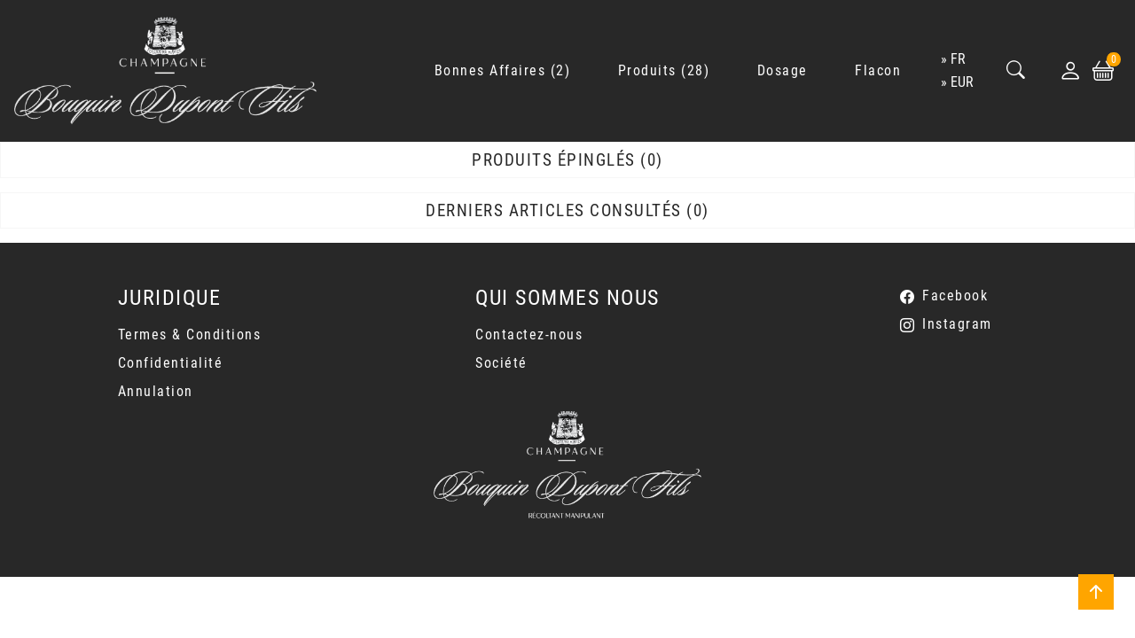

--- FILE ---
content_type: text/html; charset=UTF-8
request_url: https://champagne-bouquin-dupont.com/shop/pin?pin_action=add&pin_id=22&d_name=chp-gc-bt-bdb-vielle-vignes-cuvee-dom&locale=fr&currency=EUR
body_size: 3248
content:
<!DOCTYPE html>
<html class="no-js" lang="fr" dir="ltr">
	<head>
		<meta charset="utf-8">
		<meta http-equiv="X-UA-Compatible" content="IE=edge">
		<meta name="viewport" content="width=device-width, initial-scale=1">
		<meta name="csrf-token" content="Y8i9np5qmm6OUhSHXnrmYTFk3P2xDro3nUnCuY4C">

		
					<link type="text/css" rel="stylesheet" href="https://champagne-bouquin-dupont.com/vendor/shop/themes/default/app.css?v=1">
				<link type="text/css" rel="stylesheet" href="https://champagne-bouquin-dupont.com/vendor/shop/themes/default/aimeos.css?v=1" />




		    <link rel="stylesheet" href="https://champagne-bouquin-dupont.com/vendor/shop/themes/default/locale-select.css?v=1">
<script defer src="https://champagne-bouquin-dupont.com/vendor/shop/themes/default/locale-select.js?v=1"></script>
    <link rel="stylesheet" href="https://champagne-bouquin-dupont.com/vendor/shop/themes/default/basket-mini.css?v=1">
<script defer src="https://champagne-bouquin-dupont.com/vendor/shop/themes/default/basket-mini.js?v=1"></script>

    <script defer src="/shop/count?locale=fr&currency=EUR"></script>

<link rel="stylesheet" href="https://champagne-bouquin-dupont.com/vendor/shop/themes/default/catalog-filter.css?v=1">
<script defer src="https://champagne-bouquin-dupont.com/vendor/shop/themes/default/catalog-filter.js?v=1"></script>
        <link rel="stylesheet" href="https://champagne-bouquin-dupont.com/vendor/shop/themes/default/catalog-session.css?v=1">
<script defer src="https://champagne-bouquin-dupont.com/vendor/shop/themes/default/catalog-session.js?v=1"></script>

		<style nonce="VdVtfb3OqIGezuIsg0kRSQ==">
			:root {
									--ai-product-image-ratio: 3/4;
									--ai-bg: #ffffff;
									--ai-bg-alt: #f6f6f6;
									--ai-primary: #282828;
									--ai-primary-alt: #282828;
									--ai-secondary: #555555;
									--ai-secondary-alt: #555555;
									--ai-tertiary: #cccccc;
									--ai-tertiary-alt: #f6f6f6;
									--ai-danger: #a00000;
									--ai-success: #006000;
									--ai-warning: #ffa500;
									--ai-radius: 0;
							}
		</style>

		<link rel="icon" href="https://champagne-bouquin-dupont.com/aimeos/1.d/icon.jpg"/>

		<link rel="preload" href="/vendor/shop/themes/default/assets/roboto-condensed-v19-latin-regular.woff2" as="font" type="font/woff2" crossorigin>
		<link rel="preload" href="/vendor/shop/themes/default/assets/roboto-condensed-v19-latin-700.woff2" as="font" type="font/woff2" crossorigin>
		<link rel="preload" href="/vendor/shop/themes/default/assets/bootstrap-icons.woff2" as="font" type="font/woff2" crossorigin>
	</head>

	<body class="page-catalog-session">
		<nav class="navbar navbar-expand-md navbar-top">
			<a class="navbar-brand" href="/" title="Logo">				
<!--				<img src="https://champagne-bouquin-dupont.com/aimeos/1.d/logo.jpg" height="155" alt="Logo">
-->
				<img src="/img/pl2.png" height="125" alt="Logo">
			</a>
			<button class="navbar-toggler" type="button" data-toggle="collapse" data-target="#navbar-top" aria-controls="navbarNav" aria-expanded="false" aria-label="Toggle navigation">
				<span class="navbar-toggler-icon"></span>
			</button>
			<div class="collapse navbar-collapse" id="navbar-top">
				    <section class="aimeos catalog-filter" data-jsonurl="https://champagne-bouquin-dupont.com/jsonapi?locale=fr&currency=EUR">

<nav class="container-xxl">
<h1>Filtre</h1>

<form method="GET" action="/shop?locale=fr&currency=EUR">



<section class="catalog-filter-tree catalog-filter-count">

<div class="aimeos-overlay-offscreen"></div>
<a class="menu" href="#" title="Catégories"><span class="icon"></span></a>
<div class="zeynep list-container level-0 catcode-home megamenu">

<div class="row header">
<div class="col-2"></div>
<div class="col-8 name">Catégories</div>
<div class="col-2 close" data-submenu-close="1"></div>
</div>



<div class="list-container level-1">


<div class="cat-item catid-14 nochild catcode-demo-deals "
data-id="14">

<div class="item-links row">
<a class="col-10 cat-link name "
href="/shop/hot-deals~14?locale=fr&currency=EUR">
<div class="media-list">
</div>
<span class="cat-name">Bonnes Affaires</span>
</a>
<div class="col-2"></div>
</div>


</div>

<div class="cat-item catid-27 withchild catcode-produit-categorie "
data-id="27">

<div class="item-links row">
<a class="col-10 cat-link name "
href="/shop/produits~27?locale=fr&currency=EUR">
<div class="media-list">
</div>
<span class="cat-name">Produits</span>
</a>
<div class="col-2 next" data-submenu="27"
title="Open submenu">
</div>
</div>


<div id="27" class="submenu  withchild"
data-id="27">

<div class="row header">
<div class="col-2 back" data-submenu-close="27"></div>
<div class="col-8 name">Produits</div>
<div class="col-2 close"></div>
</div>

<div class="list-container level-2">


<div class="cat-item catid-28 nochild catcode-bdb_gc_categorie "
data-id="28">

<div class="item-links row">
<a class="col-10 cat-link name "
href="/shop/bdb-grand-cru~28?locale=fr&currency=EUR">
<div class="media-list">
</div>
<span class="cat-name">BdB Grand Cru</span>
</a>
<div class="col-2"></div>
</div>


</div>

<div class="cat-item catid-29 nochild catcode-cuvee-dom-categotie "
data-id="29">

<div class="item-links row">
<a class="col-10 cat-link name "
href="/shop/cuvee-du-dom~29?locale=fr&currency=EUR">
<div class="media-list">
</div>
<span class="cat-name">Cuvée du Dom</span>
</a>
<div class="col-2"></div>
</div>


</div>

<div class="cat-item catid-30 nochild catcode-cuvee-jarod-categorie "
data-id="30">

<div class="item-links row">
<a class="col-10 cat-link name "
href="/shop/cuvee-jarod~30?locale=fr&currency=EUR">
<div class="media-list">
</div>
<span class="cat-name">Cuvée Jarod</span>
</a>
<div class="col-2"></div>
</div>


</div>

<div class="cat-item catid-31 nochild catcode-vieilles-vignes-categorie "
data-id="31">

<div class="item-links row">
<a class="col-10 cat-link name "
href="/shop/vieilles-vignes~31?locale=fr&currency=EUR">
<div class="media-list">
</div>
<span class="cat-name">Vieilles Vignes</span>
</a>
<div class="col-2"></div>
</div>


</div>

<div class="cat-item catid-32 nochild catcode-reserves-categorie "
data-id="32">

<div class="item-links row">
<a class="col-10 cat-link name "
href="/shop/reserves~32?locale=fr&currency=EUR">
<div class="media-list">
</div>
<span class="cat-name">Réserves</span>
</a>
<div class="col-2"></div>
</div>


</div>

<div class="cat-item catid-33 nochild catcode-millesimes-categorie "
data-id="33">

<div class="item-links row">
<a class="col-10 cat-link name "
href="/shop/millesimes~33?locale=fr&currency=EUR">
<div class="media-list">
</div>
<span class="cat-name">Millésimes</span>
</a>
<div class="col-2"></div>
</div>


</div>
</div>


<a class="cat-img "
title="Produits"
href="/shop/produits~27?locale=fr&currency=EUR">


</a>


</div>


</div>

<div class="cat-item catid-17 withchild catcode-Dosage "
data-id="17">

<div class="item-links row">
<a class="col-10 cat-link name "
href="/shop/dosage~17?locale=fr&currency=EUR">
<div class="media-list">
</div>
<span class="cat-name">Dosage</span>
</a>
<div class="col-2 next" data-submenu="17"
title="Open submenu">
</div>
</div>


<div id="17" class="submenu  withchild"
data-id="17">

<div class="row header">
<div class="col-2 back" data-submenu-close="17"></div>
<div class="col-8 name">Dosage</div>
<div class="col-2 close"></div>
</div>

<div class="list-container level-2">


<div class="cat-item catid-18 nochild catcode-Dosage_0 "
data-id="18">

<div class="item-links row">
<a class="col-10 cat-link name "
href="/shop/dosage-0~18?locale=fr&currency=EUR">
<div class="media-list">
</div>
<span class="cat-name">Dosage 0</span>
</a>
<div class="col-2"></div>
</div>


</div>

<div class="cat-item catid-19 nochild catcode-Extra-Brut "
data-id="19">

<div class="item-links row">
<a class="col-10 cat-link name "
href="/shop/extra-brut~19?locale=fr&currency=EUR">
<div class="media-list">
</div>
<span class="cat-name">Extra-Brut</span>
</a>
<div class="col-2"></div>
</div>


</div>

<div class="cat-item catid-20 nochild catcode-Brut "
data-id="20">

<div class="item-links row">
<a class="col-10 cat-link name "
href="/shop/brut~20?locale=fr&currency=EUR">
<div class="media-list">
</div>
<span class="cat-name">Brut</span>
</a>
<div class="col-2"></div>
</div>


</div>

<div class="cat-item catid-21 nochild catcode-Demi-Sec "
data-id="21">

<div class="item-links row">
<a class="col-10 cat-link name "
href="/shop/demi-sec~21?locale=fr&currency=EUR">
<div class="media-list">
</div>
<span class="cat-name">Demi-Sec</span>
</a>
<div class="col-2"></div>
</div>


</div>
</div>


<a class="cat-img "
title="Dosage"
href="/shop/dosage~17?locale=fr&currency=EUR">


</a>


</div>


</div>

<div class="cat-item catid-22 withchild catcode-Flacon "
data-id="22">

<div class="item-links row">
<a class="col-10 cat-link name "
href="/shop/flacon~22?locale=fr&currency=EUR">
<div class="media-list">
</div>
<span class="cat-name">Flacon</span>
</a>
<div class="col-2 next" data-submenu="22"
title="Open submenu">
</div>
</div>


<div id="22" class="submenu  withchild"
data-id="22">

<div class="row header">
<div class="col-2 back" data-submenu-close="22"></div>
<div class="col-8 name">Flacon</div>
<div class="col-2 close"></div>
</div>

<div class="list-container level-2">


<div class="cat-item catid-24 nochild catcode-demi-bouteille "
data-id="24">

<div class="item-links row">
<a class="col-10 cat-link name "
href="/shop/demi-bouteille-0-375cl~24?locale=fr&currency=EUR">
<div class="media-list">
</div>
<span class="cat-name">Demi-bouteille (0,375cl)</span>
</a>
<div class="col-2"></div>
</div>


</div>

<div class="cat-item catid-23 nochild catcode-Bouteille "
data-id="23">

<div class="item-links row">
<a class="col-10 cat-link name "
href="/shop/bouteille-0-75cl~23?locale=fr&currency=EUR">
<div class="media-list">
</div>
<span class="cat-name">Bouteille (0.75cl)</span>
</a>
<div class="col-2"></div>
</div>


</div>

<div class="cat-item catid-25 nochild catcode-magnum "
data-id="25">

<div class="item-links row">
<a class="col-10 cat-link name "
href="/shop/magnum-1-5l~25?locale=fr&currency=EUR">
<div class="media-list">
</div>
<span class="cat-name">Magnum (1,5L)</span>
</a>
<div class="col-2"></div>
</div>


</div>

<div class="cat-item catid-26 nochild catcode-jeroboam "
data-id="26">

<div class="item-links row">
<a class="col-10 cat-link name "
href="/shop/jeroboam-3-00l~26?locale=fr&currency=EUR">
<div class="media-list">
</div>
<span class="cat-name">Jéroboam (3 L)</span>
</a>
<div class="col-2"></div>
</div>


</div>
</div>


<a class="cat-img "
title="Flacon"
href="/shop/flacon~22?locale=fr&currency=EUR">


</a>


</div>


</div>
</div>
</div>
</section>


</form>
</nav>

</section>
			</div>

			    <section class="aimeos locale-select" data-jsonurl="https://champagne-bouquin-dupont.com/jsonapi?locale=fr&currency=EUR">

<div class="locale-select-language">
<h2 class="header">Choisissez votre langue</h2>

<ul class="select-menu">
<li class="select-dropdown select-current"><a href="#">fr</a>
<ul class="select-dropdown">

<li class="select-item active">
<a href="/shop/pin?pin_action=add&pin_id=22&d_name=chp-gc-bt-bdb-vielle-vignes-cuvee-dom&locale=fr&currency=EUR">
Français</a>
</li>
<li class="select-item ">
<a href="/shop/pin?pin_action=add&pin_id=22&d_name=chp-gc-bt-bdb-vielle-vignes-cuvee-dom&locale=en&currency=EUR">
Anglais </a>
</li>

</ul>
</li>
</ul>

</div>
<div class="locale-select-currency">
<h2 class="header">Choisissez votre devise</h2>

<ul class="select-menu">
<li class="select-dropdown select-current"><a href="#">EUR</a>
<ul class="select-dropdown">

<li class="select-item active">
<a href="/shop/pin?pin_action=add&pin_id=22&d_name=chp-gc-bt-bdb-vielle-vignes-cuvee-dom&locale=fr&currency=EUR">
€</a>
</li>

</ul>
</li>
</ul>

</div>

</section>
			    <section class="aimeos catalog-filter" data-jsonurl="https://champagne-bouquin-dupont.com/jsonapi?locale=fr&currency=EUR">

<nav class="container-xxl">
<h1>Filtre</h1>

<form method="GET" action="/shop?locale=fr&currency=EUR">


<section class="catalog-filter-search">

<h2>-Recherche</h2>
<div class="search-lists">
<div class="input-group">
<input class="form-control value" autocomplete="off"
name="f_search"
title="Recherche"
placeholder="Recherche"
value=""
data-url="/shop/suggest?f_search=_term_&locale=fr&currency=EUR"
data-hint="Entrez au moins trois caractères s&apos;il vous plaît"
><!--
--><button class="btn reset" type="reset" title="Remise à zéro"><span class="symbol"></span></button><!--
--><button class="btn btn-search" type="submit" title="Recherche"></button>
</div>
</div>
</section>

</form>
</nav>

</section>

			<ul class="navbar-nav">
													<li class="nav-item login"><a class="nav-link" href="https://champagne-bouquin-dupont.com/login?locale=fr&amp;currency=EUR" title="Login"><span class="name">Login</span></a></li>
							</ul>

			    
<section class="aimeos basket-mini" data-jsonurl="https://champagne-bouquin-dupont.com/jsonapi?locale=fr&currency=EUR">



<div class="aimeos-overlay-offscreen"></div>

<div class="basket-mini-main menu">
<span class="quantity">0</span>
<span class="value">0,00 €</span>
</div>

<div class="basket-mini-product zeynep">
<div class="header row">
<div class="col-2 close"></div>
<div class="col-8 name">Panier</div>
<div class="col-2"></div>
</div>

<div class="basket">
<div class="basket-header row">
<div class="col-5 name">Produit</div>
<div class="col-2 quantity">Qté</div>
<div class="col-3 price">Prix</div>
<div class="col-2 action"></div>
</div>
<div class="basket-body">
<div class="product-item row prototype">
<div class="col-5 name"></div>
<div class="col-2 quantity"></div>
<div class="col-3 price"></div>
<div class="col-2 action"><a class="delete" href="#" title="Supprimer"></a></div>
</div>
</div>
<div class="basket-footer">
<div class="delivery row">
<div class="col-7 name">
Livraison</div>
<div class="col-3 price">
0,00 €</div>
<div class="col-2 action"></div>
</div>
<div class="total row">
<div class="col-7 name">
Total</div>
<div class="col-3 price">
0,00 €</div>
<div class="col-2 action"></div>
</div>
</div>
</div>
<div class="to-basket">
<a class="btn btn-primary" href="/shop/basket?locale=fr&currency=EUR">
Panier</a>
</div>
</div>
</section>
		</nav>

		<div class="content">
						    <section class="aimeos catalog-session" data-jsonurl="https://champagne-bouquin-dupont.com/jsonapi?locale=fr&currency=EUR">

<section class="catalog-session-pinned">
<div class="container-xxl">
<h2 class="header pinned">
Produits épinglés<span class="count">0</span>
</h2>

<ul class="pinned-items">
</ul>
</div>
</section>
<section class="catalog-session-seen">
<div class="container-xxl">
<h2 class="header">
Derniers articles consultés<span class="count">0</span>
</h2>

<ul class="seen-items">
</ul>
</div>
</section>

</section>
					</div>


		<footer>
			<div class="container-fluid">
				<div class="row">
					<div class="col-md-8">
						<div class="row">
							<div class="col-sm-6 footer-left">
								<div class="footer-block">
									<h2 class="pb-3">JURIDIQUE</h2>
                                    <p><a href="https://champagne-bouquin-dupont.com/cgv?locale=fr&amp;currency=EUR">Termes &amp; Conditions</a></p>
                                    <p><a href="https://champagne-bouquin-dupont.com/rgpd?locale=fr&amp;currency=EUR">Confidentialité</a></p>
                                    <p><a href="https://champagne-bouquin-dupont.com/cgv?locale=fr&amp;currency=EUR">Annulation</a></p>
								</div>
							</div>
							<div class="col-sm-6 footer-center">
								<div class="footer-block">
									<h2 class="pb-3">QUI SOMMES NOUS</h2>
									<p><a href="https://champagne-bouquin-dupont.com/contact?locale=fr&amp;currency=EUR">Contactez-nous</a></p>
									<p><a href="https://champagne-bouquin-dupont.com/contact?locale=fr&amp;currency=EUR">Société</a></p>
								</div>
							</div>
						</div>
					</div>
					<div class="col-md-4 footer-right">
						<div class="footer-block">

							<div class="social">
								<p><a href="https://fr-fr.facebook.com/ChampagneBouquinDupont" class="sm facebook" title="Facebook" rel="noopener" target="_blank">Facebook</a></p>
<!--								<p><a href="#" class="sm twitter" title="Twitter" rel="noopener">Twitter</a></p> -->
								<p><a href="https://www.instagram.com/champagne_bouquin_dupont/" class="sm instagram" title="Instagram" rel="noopener" target="_blank">Instagram</a></p>
<!--								<p><a href="#" class="sm youtube" title="Youtube" rel="noopener">Youtube</a></p>  -->
							</div>
						</div>
					</div>
				</div>
				<div class="row footer-center" >
					<a class="logo" href="/" title="Logo">
<!--					    <img src="https://champagne-bouquin-dupont.com/aimeos/1.d/logo.jpg" height="150" alt="Logo"> -->
					    <img src="/img/pl.png" height="125" alt="Logo">
					</a>
				</div>							
			</div>
		</footer>



		<a id="toTop" class="back-to-top" href="#" title="Back to top">
			<div class="top-icon"></div>
		</a>

		<!-- Scripts -->
		<script src="https://champagne-bouquin-dupont.com/vendor/shop/themes/default/app.js?v=1"></script>
		<script src="https://champagne-bouquin-dupont.com/vendor/shop/themes/default/aimeos.js?v=1"></script>
		

	</body>

<script nonce="VdVtfb3OqIGezuIsg0kRSQ==">
	var count=1;
</script>	
</html>


--- FILE ---
content_type: text/css
request_url: https://champagne-bouquin-dupont.com/vendor/shop/themes/default/aimeos.css?v=1
body_size: 3924
content:
/*
 * Aimeos elegance template CSS
 *
 * @license LGPLv3, https://opensource.org/licenses/LGPL-3.0
 * @copyright Aimeos (aimeos.org), 2014-2022
 */


 @font-face {
	font-family: 'Roboto Condensed';
	font-style: normal;
	font-weight: 400;
	font-display: swap;
	src: url('assets/roboto-condensed-v19-latin-regular.woff2') format('woff2'),
		url('assets/roboto-condensed-v19-latin-regular.woff') format('woff');
}

@font-face {
	font-family: 'Roboto Condensed';
	font-style: normal;
	font-weight: 700;
	font-display: swap;
	src: url('assets/roboto-condensed-v19-latin-700.woff2') format('woff2'),
		url('assets/roboto-condensed-v19-latin-700.woff') format('woff');
}

@font-face {
	font-family: 'bootstrap-icons';
	font-display: swap;
	src: url('assets/bootstrap-icons.woff2') format('woff2'),
		url('assets/bootstrap-icons.woff') format('woff');
}


@keyframes FadeIn {
	0% { opacity: 0 }
	100% { opacity: 1 }
}
@keyframes FadeOut {
	0% { opacity: 1 }
	100% { opacity: 0 }
}


/* Theme: Black&White */
:root {
	--ai-bg: #FFF;
	--ai-bg-alt: #F6F6F6;
	--ai-primary: #282828;
	--ai-primary-alt: #282828;
	--ai-secondary: #555;
	--ai-secondary-alt: #555;
	--ai-tertiary: #CCC;
	--ai-tertiary-alt: #F6F6F6;
	--ai-danger: #A00000;
	--ai-success: #006000;
	--ai-warning: #FFA500;
	--ai-radius: 0;
	--ai-radius-round: 50%;
	--ai-product-image-ratio: 3/4;
}

body {
	font-family: "Roboto Condensed",-apple-system,BlinkMacSystemFont,"Segoe UI",Roboto,Oxygen-Sans,Ubuntu,Cantarell,"Helvetica Neue",sans-serif;
	font-size: 1rem;
	font-weight: 400;
	line-height: 1.5;
	text-align: start;
	color: var(--ai-primary);
	background-color: var(--ai-bg);
}

a {
	text-decoration: none;
}

img {
	max-width: 100%;
}

.section {
	overflow: unset !important;
}

.content > .container:not(.cms-page),
.content > .container-xl:not(.cms-page),
.content > .container-xxl:not(.cms-page),
.content > .container-fluid:not(.cms-page) {
	padding-top: 1rem;
	padding-bottom: 4rem;
}

.aimeos {
	clear: both;
	text-align: start;
}

.aimeos .hidden {
	display: none !important;
}

.aimeos .content-block {
	margin: 4rem 0;
}

.aimeos .btn {
	width: 12rem;
	vertical-align: top;
	border-radius: var(--ai-radius);
	margin: .5rem 0;
	color: var(--ai-primary);
	border: 1px solid var(--ai-secondary);
	background-color: var(--ai-bg);
	letter-spacing: 1.5px;
}

.aimeos .btn-primary,
.aimeos .btn-primary:visited {
	background-color: var(--ai-primary);
	border: 1px solid var(--ai-primary);
	color: var(--ai-bg);
	letter-spacing: 1.5px;
}

.aimeos .btn-primary:hover,
.aimeos .btn-primary:active,
.aimeos .btn-primary:focus,
.aimeos .btn-primary:not(:disabled):not(.disabled):active{
	color: var(--ai-tertiary);
	border: 1px solid var(--ai-primary);
	background-color: var(--ai-primary);
}

.aimeos .btn-primary:not(:disabled):not(.disabled).active:focus,
.aimeos .btn-primary:not(:disabled):not(.disabled):active:focus,
.aimeos .show > .btn-primary.dropdown-toggle:focus {
	box-shadow: none;
}

.aimeos .btn:focus,
.aimeos .form-control:focus {
	outline-style: none;
	box-shadow: none;
}

.aimeos .form-control {
	border: none;
	border-radius: var(--ai-radius);
	border-bottom: 1px solid var(--ai-secondary);
	background-color: var(--ai-bg);
	color: var(--ai-secondary);
	box-shadow: none;
	letter-spacing: 1.5px;
}

.aimeos .form-control::placeholder {
	color: var(--ai-tertiary);
}

.aimeos .form-control[type='checkbox'] {
	width: auto;
}

.aimeos .form-item label {
	letter-spacing: 1.5px;
	margin: 0.5rem 0;
}

.aimeos .input-lg {
	height: auto;
}

.aimeos,
.aimeos h1, .aimeos h2,
.aimeos h3, .aimeos h4 {
	font-weight: normal;
	font-size: 100%;
	color: var(--ai-primary);
}

.aimeos h1, .aimeos h2 {
	text-transform: uppercase;
}

.aimeos h1 {
	font-size: 125%;
	letter-spacing: 1.5px;
}

.aimeos h2 {
	font-size: 110%;
	letter-spacing: 1.5px;
}

.aimeos a:link:not(.btn),
.aimeos a:visited:not(.btn) {
	color: var(--ai-primary);
	text-decoration: none;
}

.aimeos a:link:not(.btn):hover,
.aimeos a:visited:not(.btn):hover {
	color: var(--ai-secondary);
	text-decoration: none;
}

.aimeos input {
	border: 1px solid var(--ai-tertiary);
	background-color: var(--ai-bg);
	color: var(--ai-secondary);
}

.aimeos input:focus {
	outline: none;
}

.aimeos input:disabled,
.aimeos select:disabled
.aimeos textarea:disabled {
	border-color: var(--ai-bg-alt);
	background-color: var(--ai-bg-alt);
}

.aimeos .minibutton {
	color: var(--ai-secondary);
	vertical-align: middle;
	display: inline-block;
	font-size: 100%;
	min-width: 1rem;
	padding: 0;
	margin: 0;
	border: none;
	background-color: var(--ai-bg);
}

.aimeos .minibutton::-moz-focus-inner {
	padding: 0;
	border: 0;
}

.aimeos .minibutton:after {
	font: normal normal normal 14px/1 bootstrap-icons;
	font-size: 100%;
	vertical-align: text-top;
}

.aimeos .minibutton.add:after {
	content: "\f4fa";
}

.aimeos .minibutton.delete:after {
	content: "\f5de";
}

.aimeos .minibutton.change.up {
	text-align: end;
}

.aimeos .minibutton.change.down {
	text-align: start;
}

.aimeos .button-group {
	text-align: center;
	padding: 1rem 0;
}

.aimeos .button-group .btn {
	margin: 0.25rem;
}

.aimeos .error-list {
	color: var(--ai-danger);
	padding: 0.5rem;
	margin-bottom: 2rem;
	list-style: none;
}

.aimeos .error-item,
.aimeos .info-item {
	text-align: center;
	padding: 0.25rem;
}

.aimeos .info-list {
	color: var(--ai-success);
	padding: 0.5rem;
	margin-bottom: 2rem;
	list-style: none;
}

.aimeos .attr-list,
.aimeos .form-list {
	padding: 0;
	margin: 0;
}

.aimeos .attr-list .custom-checkbox,
.aimeos .form-list .custom-checkbox {
	margin: 7px 0;
}

.aimeos li.attr-item,
.aimeos li.form-item {
	list-style: none;
	padding: 0;
	margin: 0;
	margin-bottom: 0.5rem;
}

.aimeos li.attr-item .name:after {
	content: ": ";
}

.aimeos .prototype {
	display: none !important;
}

.aimeos .lazy-image {
	background-image: url(assets/spinner.svg);
	background-repeat: no-repeat;
	background-position: center;
	background-size: contain;
}

.aimeos .pagination {
	text-align: center;
	display: block;
	clear: left;
	color: var(--ai-secondary);
	margin: 0;
}

.aimeos .sort {
	display: inline-block;
	margin: 0 5%;
}

.aimeos .sort ul {
	list-style: none outside none;
	display: inline;
	padding: 0;
	margin: 0;
}

.aimeos .sort ul li {
	display: inline;
}

.aimeos .sort a,
.aimeos .sort a:link,
.aimeos .sort a:visited {
	display: inline-block;
	text-decoration: none;
	white-space: nowrap;
	padding: 0.75rem;
	color: var(--ai-secondary);
}

.aimeos .sort a:hover {
	text-decoration: underline;
}

.aimeos .sort a.active {
	text-decoration: none;
	font-weight: bold;
}

.aimeos .browser {
	display: inline-block;
	white-space: nowrap;
	margin: 0 5%;
}

.aimeos .browser span,
.aimeos .browser a {
	display: inline-block;
	padding: 0.75rem 1rem;
	color: var(--ai-secondary);
	text-align: center;
	text-decoration: none;
}

.aimeos .loading {
	background-image: url(assets/spinner.svg);
	background-repeat: no-repeat;
	background-position: center;
}

.aimeos-spinner {
	background-image: url(assets/spinner.svg);
	background-repeat: no-repeat;
	background-position: center;
	position: fixed;
	z-index: 10000;
	height: 100%;
	width: 100%;
	left: 0;
	top: 0;
}

.aimeos-overlay,
.aimeos-overlay-offscreen {
	background-color: rgba(0, 0, 0, .4);
	position: fixed;
	display: none;
	z-index: 1500;
	height: 100%;
	width: 100%;
	bottom:0;
	right:0;
	left: 0;
	top:0;
}

.aimeos-overlay-offscreen {
	z-index: 1020;
}

.aimeos-overlay.show,
.aimeos-overlay-offscreen.show {
	display: block;
}

.aimeos-container {
	position: absolute;
	z-index: 1501;
	opacity: 1;
	border: 1px solid var(--ai-tertiary);
	background-color: var(--ai-bg);
	max-width: 65rem;
	width: 98%;
	padding: 1%;
}

.aimeos-container .btn-close {
	display: block;
	cursor: pointer;
	margin-inline-start: auto;
}

.content .imagelist-default img {
	width: 100%;
	height: auto;
	position: relative;
	margin: 0 auto;
}

/* content-list section */

.back-to-top {
	position: fixed;
	bottom: 2rem;
	right: 1.5rem;
	padding: .25rem;
	cursor: pointer;
	border: none;
	opacity: 0;
	z-index: 999;
	color: var(--ai-bg);
	background-color: var(--ai-warning);
	transform: translateY(100px);
	transition: all 0.5s ease;
	text-decoration: none;
}

.back-to-top .top-icon:before {
	font: normal normal normal 14px/1 bootstrap-icons;
	font-size: 200%;
	content: "\f145";
	vertical-align: middle;
}

.back-to-top:hover {
	background-color: var(--ai-warning);
	color: var(--ai-primary);
}

.back-to-top.show {
	opacity: 1;
	transform: translateY(0);
}

/*---------------------------------- Footer ----------------------------------*/

footer {
	color: var(--ai-bg);
	background-color: var(--ai-primary);
	padding: 3rem 0;
}

footer .bi{
	margin-right: .5rem;
}

[dir="rtl"] footer .bi {
	margin-inline-start: .5rem;
	margin-right: 0;
}

footer h2 {
	font-size: 1.5rem;
	letter-spacing: 1.5px;
	margin-bottom: 1rem;
}

footer p {
	transition: color .3s;
	margin-bottom: .5rem;
}

footer p a {
	letter-spacing: 1.5px;
	color: var(--ai-bg);
}

footer p a:hover {
	color: var(--ai-tertiary);
	transition: color .3s;
	text-decoration: none;
}

footer .logo {
	margin-bottom: 1rem;
	display: block;
}

footer .footer-left,
footer .footer-center,
footer .footer-right{
	text-align: start;
}

.footer-block {
	position: relative;
	margin: 0 auto;
	text-align: start;
	display: inline-block;
	margin-bottom: 3rem;
}

.footer-right .social .facebook:before,
.footer-right .social .twitter:before,
.footer-right .social .instagram:before,
.footer-right .social .youtube:before{
	position: relative;
	font: normal normal normal 14px/1 bootstrap-icons;
	font-size: 100%;
	display: inline-block;
	text-decoration: none;
	vertical-align: middle;
	background: none;
	border: none;
	margin-right: .5rem;
}

.footer-right .social .facebook:before {
	content:"\f344";
}

.footer-right .social .twitter:before {
	content:"\f5ef";
}

.footer-right .social .instagram:before {
	content:"\f437";
}

.footer-right .social .youtube:before {
	content:"\f62b";
}

@media (min-width:768px) {

	footer .footer-left,
	footer .footer-center,
	footer .footer-right {
		text-align: center;
	}

	.footer-block {
		margin-bottom: 0rem;
	}

}


/* Navbar background */

body {
	background-image: url('[data-uri]');
	background-repeat: no-repeat;
	background-size: 100% 6rem;
}

body > .content, body .main-section {
	margin-top: 6rem;
}

@media (min-width: 992px) {
	body {
		background-size: 100% 10rem;
	}

	body > .content, body .main-section {
		margin-top: 10rem;
	}
}

/* Navbar */

.navbar {
	padding: 0 1rem;
	color: var(--ai-primary);
	background-color: transparent;
	position: fixed;
	top: 0;
	right: 0;
	left: 0;
	z-index: 1030;
	min-height: 6rem;
}

.navbar.scroll {
	padding: 0 1rem;
	background-size: 100% 4rem;
	background-color: var(--ai-primary) !important;
}

.navbar-collapse {
	justify-content: flex-end;
}

.navbar-nav {
	padding: 0;
}

.navbar-nav .active > .nav-link {
	color: var(--ai-bg) !important;
}

.navbar-nav .dropdown-menu {
	background-color: var(--ai-primary);
	border: 1px solid var(--ai-bg);
	min-width: auto;
}

.navbar-light .navbar-nav .nav-link,
.navbar-default .navbar-nav .nav-link,
.navbar-default-transition .navbar-nav .nav-link,
.navbar-default-transition.navbar-transition .navbar-nav .nav-link {
	color: var(--ai-bg);
	padding: .25rem .5rem;
}

.navbar-light .navbar-nav .nav-link:hover,
.navbar-default .navbar-nav .nav-link:hover,
.navbar-default-transition .navbar-nav .nav-link:hover,
.navbar-default-transition.navbar-transition .navbar-nav .nav-link:hover {
	color: var(--ai-tertiary);
}

.navbar-nav .dropdown-menu button {
	background: none;
	border: none;
}

@media (max-width:767px) {
	.navbar-brand img {
		width: 120px;
		height: auto;
	}

	.navbar-expand-md .navbar-collapse {
		display: -ms-flexbox !important;
		display: flex !important;
		-ms-flex-preferred-size: auto;
		flex-basis: auto;
	}

	.navbar-expand-md .navbar-toggler {
		display: none;
	}
}

@media (min-width:992px) {
	.navbar {
		min-height: 10rem;
	}

	.navbar .catalog-filter:first-child {
		margin-inline-start: auto;
		margin-inline-end: 0;
	}
}

.navbar .catalog-filter-tree {
	margin-inline-start: auto;
}

.navbar .catalog-filter-tree .category-selected {
	display: none;
}

.navbar .catalog-filter  .catalog-filter-price,
.navbar .catalog-filter  .catalog-filter-supplier,
.navbar .catalog-filter  .catalog-filter-attribute,
.navbar .catalog-filter-search .reset {
	display: none;
}

/*----------------------------- Profile Navbar --------------------------------*/

.navbar-nav .nav-item > .nav-link > span {
	display: none;
}

.navbar-nav .login > .nav-link,
.navbar-nav .register > .nav-link,
.navbar-nav .profile > .nav-link {
	padding: 0.25rem;
}

.navbar-nav .login > .nav-link::before,
.navbar-nav .register > .nav-link::before,
.navbar-nav .profile > .nav-link::before {
	font: normal normal normal 14px/1 bootstrap-icons;
	text-decoration: none;
	font-size: 165%;
	color: var(--ai-bg);
	display: block;
	position: relative;
	text-align: center;
}

.navbar-nav .login > .nav-link::before,
.navbar-nav .profile > .nav-link::before {
	content: "\f4e1";
}

.navbar-nav .login > .nav-link::after {
	display: none;
}

.navbar-nav .register > .nav-link::before {
	content: "\f4dd";
}

.navbar-nav .dropdown-menu,
.navbar-nav .nav-link {
	color: var(--ai-bg);
}

.navbar-nav .dropdown-item:focus, .dropdown-item:hover {
	background-color: var(--ai-secondary);
 }


/* Product */

.aimeos:not(.cms-page) .product-list .product {
	display: flex;
	flex-direction: column;
	color: var(--ai-primary);
	vertical-align: top;
	position: relative;
	text-align: end;
	margin: 2rem 1%;
}

.aimeos:not(.cms-page) .product-list .product {
	width: 48%;
}

@media (min-width: 576px) {
	.aimeos:not(.cms-page) .product-list .product {
		width: 31.333%;
	}
}

@media (min-width: 1200px) {
	.aimeos:not(.cms-page) .product-list .product {
		width: 23%;
	}
}

.aimeos .product {
	color: var(--ai-primary);
}

.aimeos .product .badges {
	position: absolute;
	text-align: start;
	z-index: 2;
}

.aimeos .product .badge-item {
	letter-spacing: 1.5px;
	padding: .1rem .5rem;
	font-size: 100%;
	display: none;
}

.aimeos .product.new .badge-item.new {
	background-color: var(--ai-primary);
	display: block;
}

.aimeos .product.sale .badge-item.sale {
	background-color: var(--ai-danger);
	display: inline-block;
	padding: .1rem .5rem;
	font-weight: bold;
}

/* product media */

.aimeos .product .swiffy-slider {
	--swiffy-slider-item-ratio: var(--ai-product-image-ratio);
}

.aimeos .list .product .media-list div:first-of-type,
.aimeos .product-list .media-list div:first-of-type {
	z-index: 1;
	opacity: 1;
	transition: opacity .3s linear;
}

.aimeos .list .product .media-list.multiple:hover div:first-of-type,
.aimeos .product-list .media-list.multiple:hover div:first-of-type {
	transition: opacity .3s linear;
	opacity: 0;
}

.aimeos .list .product div.list-column:first-of-type .media-list,
.aimeos .product-list div.list-column:first-of-type .media-list {
	padding-top: calc( 100% / (var(--ai-product-image-ratio)));
	position: relative;
	display: block;
	content: "";
}

.aimeos .list .product div.list-column:first-of-type .media-item,
.aimeos .product-list div.list-column:first-of-type .media-item {
	position: absolute;
	top: 0;
	left: 0;
	width: 100%;
	height: 100%;
	object-fit: contain;
}

.aimeos .list .product div.list-column:first-of-type .media-item > img,
.aimeos .product-list div.list-column:first-of-type .media-item > img {
	max-height: 100%;
	width: 100%;
}

/* ratings + supplier */

.aimeos .product .product-info {
	display: flex;
	margin-top: 0.5rem;
	justify-content: space-between;
}

.aimeos .product .rating {
	margin-inline-start: auto;
	display: block;
}

.aimeos .product .catalog-detail-basic .rating {
	text-align: start;
	line-height: 1;
}

.aimeos .product .stars {
	color: var(--ai-secondary);
	position: relative;
	display: inline-block;
}

/* price list */

.aimeos .product .price-item {
	display: none;
}

.aimeos .product .price-item:first-of-type {
	display: block;
	font-weight: bold;
}

.aimeos .product .price-item:first-of-type .quantity,
.aimeos .product .price-item:first-of-type .rebate,
.aimeos .product .price-item:first-of-type .costs,
.aimeos .product .price-item:first-of-type .taxrate {
	display: none;
}

.aimeos .product .price-item .rebatepercent {
	position: absolute;
	display: inline-block;
	background-color: var(--ai-danger);
	color: var(--ai-bg);
	padding: 0.2rem 2%;
	z-index: 2;
	right: 0;
	top: 0;
	line-height: 1;
}

[dir="rtl"] .aimeos .product .price-item .rebatepercent {
	right: unset;
	left: 0;
}

.aimeos .product .price-item.default .value {
	font-size: 140%;
	font-weight: 600;
	line-height: 1;
}

/* text list */

.aimeos .product a {
	text-decoration: none;
}

.aimeos .product a:focus {
	outline: none;
}

.aimeos .product .text-list {
	display: block;
	color: var(--ai-secondary);
	margin-top: 0.5rem;
	overflow: hidden;
}

.aimeos .product .text-list .name,
.aimeos .product .text-list .text-item {
	text-overflow: ellipsis;
	white-space: nowrap;
	overflow: hidden;
	line-height: 1;
}

.aimeos .product .text-list .text-item {
	margin: 0.5rem 0;
}

.aimeos .product .text-list .name {
	font-size: 110%;
	padding: 0;
	margin: 0;
	margin-bottom: 0.5rem;
}

.aimeos .product .price-list {
	display: inline-block;
	box-sizing: content-box;
	margin-inline-start: auto;
}

/* Stock level */

.aimeos .product .stock-list {
	display: inline-block;
	margin: 0 1rem;
}

.aimeos .product .stockitem {
	display: none;
}

.aimeos .product .stock-actual .stockitem {
	display: inline-block;
}

.aimeos .product .stocklevel {
	display: inline-block;
	border-radius: var(--ai-radius-round);
	margin-top: 0;
	height: 1rem;
	width: 1rem;
}

.aimeos .product .stocktext {
	display: none;
}

.aimeos .product .stock-unlimited .stocklevel,
.aimeos .product .stock-high .stocklevel {
	background-color: var(--ai-success);
}

.aimeos .product .stock-low .stocklevel {
	background-color: var(--ai-warning);
}

.aimeos .product .stock-out .stocklevel {
	background-color: var(--ai-danger);
}

.aimeos .product .addbasket .input-group {
	text-align: center;
}

.aimeos .product .addbasket input {
	border: 1px solid var(--ai-secondary);
	text-align: center;
	width: 4rem;
	margin: 0;
}

.aimeos .product .addbasket button {
	margin: 0;
}


--- FILE ---
content_type: text/css
request_url: https://champagne-bouquin-dupont.com/vendor/shop/themes/default/catalog-filter.css?v=1
body_size: 3049
content:
/* Catalog filter */

@media screen and (min-width: 576px) and (max-width: 991px) {
	aside .catalog-filter form {
		display: flex;
		flex-wrap: wrap;
	}

	aside .catalog-filter section {
		width: 50%;
	}
}

aside .catalog-filter section {
	margin-bottom: 1rem;
	border: 1px solid var(--ai-bg-light);
}

.catalog-filter h1 {
	display: none;
}

.catalog-filter h2 {
	cursor: pointer;
	font-size: 120%;
	padding: .5rem .75rem ;
	margin: 0;
}

.navbar .catalog-filter h2 {
	display: none;
}

.catalog-filter-tree .disabled > .cat-item,
.catalog-filter-tree .disabled > .cat-item:link,
.catalog-filter-tree .disabled > .cat-item:visited,
.catalog-filter-supplier .disabled .attr-name,
.catalog-filter-attribute .disabled .attr-name {
	color: var(--ai-tertiary);
}

.catalog-filter-tree .cat-count:before,
.catalog-filter-supplier .attr-count:before,
.catalog-filter-attribute .attr-count:before {
	content: " (";
}

.catalog-filter-tree .cat-count:after,
.catalog-filter-supplier .attr-count:after,
.catalog-filter-attribute .attr-count:after {
	content: ") ";
}

.catalog-filter-attribute .attribute-lists,
.catalog-filter-supplier .supplier-lists,
.catalog-filter-search .search-lists,
.catalog-filter-price .price-lists {
	padding: 0.75rem;
	display: none;
	z-index: 1;
}

@media (min-width: 992px) {
	.catalog-filter-attribute .attribute-lists,
	.catalog-filter-supplier .supplier-lists,
	.catalog-filter-search .search-lists,
	.catalog-filter-price .price-lists {
		display: block;
	}
}


/* Attribute + Supplier section */

.catalog-filter-attribute label::before,
.catalog-filter-supplier label::before {
	width: 0.75rem;
	height: 0.75rem;
	margin-inline-end: 0.25rem;
}

.catalog-filter-attribute fieldset,
.catalog-filter-supplier fieldset {
	color: var(--ai-secondary);
	background-color: var(--ai-bg);
	font-weight: normal;
	text-align: start;
	display: block;
	border: none;
	width: 100%;
	line-height: 1;
	padding: 0.5rem 0;
}

.catalog-filter-attribute .attribute-lists .attr-item,
.catalog-filter-supplier .supplier-lists .attr-item {
	display: block;
	padding: 0.25rem 0;
	margin-bottom: 1rem;
}

.catalog-filter-attribute .attribute-selected,
.catalog-filter-supplier .supplier-selected {
	display: block;
	margin: 0.5rem 0;
}

.catalog-filter-attribute .supplier-selected .selected-intro:after,
.catalog-filter-attribute .attribute-selected .selected-intro:after {
	content: ":";
}

.catalog-filter-attribute .attribute-selected .minibutton.close,
.catalog-filter-supplier .supplier-selected .minibutton.close {
	border: 1px solid;
	padding: 0.375rem;
	margin: 0.25rem;
}

.catalog-filter-attribute .attribute-selected .minibutton.close:after,
.catalog-filter-attribute .supplier-selected .minibutton.close:after {
	margin-inline-start: .5rem;
	content: "⨯";
}

.catalog-filter-attribute label:before,
.catalog-filter-supplier label:before {
	border: 1px solid var(--ai-secondary);
	display: inline-block;
	vertical-align: top;
	cursor: pointer;
	content: "";
	width: 1rem;
	height: 1rem;
	margin-inline-end: 0.25rem;
	vertical-align: middle;
}

.catalog-filter-attribute .media-list,
.catalog-filter-supplier .media-list {
	display: inline-block;
}

.catalog-filter-attribute .media-item img,
.catalog-filter-supplier .media-item img {
	border-radius: var(--ai-radius-round);
	height: 1rem;
	width: 1rem;
}

.catalog-filter-attribute .attr-name,
.catalog-filter-attribute .attr-count,
.catalog-filter-supplier .attr-name,
.catalog-filter-supplier .attr-count {
	font-weight: normal;
	cursor: pointer;
}

.catalog-filter-attribute .attr-name,
.catalog-filter-supplier .attr-name,
.catalog-filter-attribute .attr-name span,
.catalog-filter-supplier .attr-name span {
	vertical-align: middle;
	letter-spacing: 1.5px;
}

.catalog-filter-attribute .attr-count,
.catalog-filter-supplier .attr-count {
	vertical-align: middle;
}

.catalog-filter-attribute input.attr-item,
.catalog-filter-supplier input.attr-item {
	border: 1px solid var(--ai-tertiary);
}

.catalog-filter-attribute input.attr-item[type=checkbox],
.catalog-filter-supplier input.attr-item[type=checkbox] {
	display: none;
}

.catalog-filter-attribute input.attr-item[type=checkbox]:checked + label:before,
.catalog-filter-supplier input.attr-item[type=checkbox]:checked + label:before {
	content: "\2713";
}


/* Attribute section */

.catalog-filter-attribute .fieldsets {
	padding: 0.25rem 0;
}

.catalog-filter-attribute legend {
	cursor: pointer;
	border: none;
	font-size: 110%;
	margin-bottom: .75rem;
	letter-spacing: 1.5px;
}

.catalog-filter-attribute legend:before {
	font: normal normal normal 14px/1 bootstrap-icons;
	content: "\f285";
}

/* Enabled by JS */
.catalog-filter-attribute .attribute-lists fieldset.attr-sets,
.catalog-filter-attribute .attribute-lists fieldset.attr-sets .attr-list {
	display: none;
}


/* catalog supplier section */

.catalog-filter-supplier .supplier-lists .attr-item {
	display: block;
}

.catalog-filter-supplier .supplier-lists .attr-item label {
	display: inline-block;
}


/* price slider */

.catalog-filter-price .btn {
	display: block;
	margin: .5rem auto;
	width: 100%;
	max-width: 12rem;
}

.catalog-filter-price fieldset {
	text-align: center;
}

.catalog-filter-price .price-input {
	margin: 0;
}

.catalog-filter-price .price-low {
	margin-bottom: -0.5rem;
	text-align: center;
	float: left;
}

[dir="rtl"] .catalog-filter-price .price-low {
	float: right;
}

.catalog-filter-price .price-high {
	margin-bottom: -0.5rem;
	text-align: center;
	float: right;
}

[dir="rtl"] .catalog-filter-price .price-high {
	float: left;
}

.catalog-filter-price input[type=range] {
	-webkit-appearance: none;
	margin: 1.5rem 0 .5rem;
	width: 100%;
	border: none;
}

.catalog-filter-price input[type=range]:focus {
	outline: none;
}

.catalog-filter-price input[type=range]::-webkit-slider-runnable-track {
	background-color: var(--ai-tertiary);
	border-radius: var(--ai-radius);
	border: none;
	cursor: ew-resize;
	margin: 1rem 0;
	height: 0.2rem;
	width: 100%;
}

.catalog-filter-price input[type=range]:focus::-webkit-slider-runnable-track {
	background-color: var(--ai-secondary);
}

.catalog-filter-price input[type=range]::-webkit-slider-thumb {
	-webkit-appearance: none;
	background-color: var(--ai-secondary);
	border-radius: var(--ai-radius);
	cursor: ew-resize;
	height: 1rem;
	width: 1rem;
	margin-top: -0.4rem;
}

.catalog-filter-price input[type=range]::-moz-range-track {
	background-color: var(--ai-tertiary);
	cursor: pointer;
	height: 0.2rem;
	width: 100%;
	border: none;
}

.catalog-filter-price input[type="range"]::-moz-range-progress {
	background-color: var(--ai-secondary);
}

.catalog-filter-price input[type=range]::-moz-range-thumb {
	background-color: var(--ai-secondary);
	border-radius: var(--ai-radius);
	cursor: pointer;
	height: 1rem;
	width: 1rem;
}

.catalog-filter-price input[type=range]::-ms-track {
	cursor: pointer;
	color: transparent;
	background: transparent;
	border-color: transparent;
	border-width: 0;
	height: 0.2rem;
	width: 100%;
}

.catalog-filter-price input[type=range]::-ms-fill-lower {
	background-color: var(--ai-secondary);
	border-radius: var(--ai-radius);
	border: none;
}

.catalog-filter-price input[type=range]::-ms-fill-upper {
	background-color: var(--ai-tertiary);
	border-radius: var(--ai-radius);
	border: none;
}

.catalog-filter-price input[type=range]::-ms-thumb {
	background-color: var(--ai-secondary);
	border-radius: var(--ai-radius);
	border: none;
	cursor: pointer;
	height: 1rem;
	width: 1rem;
}

.catalog-filter-price input[type=range]:focus::-ms-fill-lower {
	background-color: var(--ai-secondary);
}

.catalog-filter-price input[type=range]:focus::-ms-fill-upper {
	background-color: var(--ai-tertiary);
}

.catalog-filter-price .price-high, .catalog-filter-price .price-low {
	font-size: 80%;
	width: 3.75rem;
	padding: .5rem;
	margin-bottom: 0;
}


/* Catalog search section */

.catalog-filter-search .input-group {
	border: 1px solid var(--ai-tertiary);
}

.catalog-filter-search .input-group .btn,
.catalog-filter-search .input-group .btn:hover {
	background: none;
	border: none;
	margin: 0;
	padding: 0.5rem;
	line-height: 1;
	min-width: 2.5rem;
	width: 15%;
}

.catalog-filter-search .input-group .reset {
	color: var(--ai-tertiary);
}

.catalog-filter-search .input-group .reset .symbol:before {
	content: "⨯";
}

.catalog-filter-search .input-group .value[value=''] + .reset {
	visibility: hidden;
}

.catalog-filter-search .input-group .btn-search:after {
	font: normal normal normal 14px/1 bootstrap-icons;
	content: "\f52a";
	font-size: 130%;
}

.catalog-filter-search .value {
	border: none;
}

.navbar .catalog-filter-search .value {
	position: absolute;
	right: 100%;
	height: 100%;
	background-color: var(--ai-bg);
	min-width: 5rem;
	margin: 0;
}

.navbar .catalog-filter-search .input-group {
	border: none;
	margin: 0;
}

.navbar .catalog-filter-search .input-group > .form-control {
	font-size: 85%;
	z-index: 1024;
}

.navbar .catalog-filter-search .input-group input {
	width: 0;
	padding: 0;
	min-width: 0;
	transition: width .3s;
}

.navbar .catalog-filter-search .input-group:hover input,
.navbar .catalog-filter-search .input-group input:focus {
	padding: .375rem .75rem;
	min-width: available;
	transition: width .3s;
	width: 10rem;
}

.navbar .catalog-filter-search .input-group .btn {
	margin: 0;
}

.navbar .catalog-filter-search .input-group .btn-search {
	color: var(--ai-bg);
}

@media (min-width:768px) {
	.navbar .catalog-filter-search .input-group:hover input,
	.navbar .catalog-filter-search .input-group input:focus {
		width: 15rem;
	}
}


/* JS autocomplete */

.autocomplete {
	z-index: 1050;
	overflow: auto;
	box-sizing: border-box;
	background-color: var(--ai-bg);
	border: 1px solid var(--ai-secondary);
}

.autocomplete > div {
	padding: 0.25rem;
}

.autocomplete .group {
	background-color: var(--ai-bg-light);
}

.autocomplete > div:hover:not(.group),
.autocomplete > div.selected {
	cursor: pointer;
	background-color: var(--ai-tertiary);
}

/* Suggested products in autocomplete */

.aimeos.catalog-suggest {
	border-bottom: 1px solid var(--ai-tertiary);
}

.aimeos.catalog-suggest:last-child {
	border: none;
}

.aimeos .suggest-item {
	text-decoration: none;
	padding: 0.5% 2.5%;
	display: table;
	width: 100%;
}

.aimeos .suggest-item .item-name {
	display: inline-block;
	width: calc(80% - 0.5rem);
}

.aimeos .suggest-item .item-price {
	display: inline-block;
}

.aimeos .suggest-item .item-image {
	background-repeat: no-repeat;
	background-position: center;
	background-size: contain;
	display: block;
	float: left;
	width: 20%;
	height: 2.5rem;
	margin-inline-end: 0.5rem;
}

[dir="rtl"] .aimeos .suggest-item .item-image {
	float: right;
}

.aimeos .suggest-item {
	padding: .25rem 1rem;
}

.aimeos.catalog-suggest {
	border-bottom: none;
}

.aimeos a.suggest-item:link:not(.btn),
.aimeos a.suggest-item:visited:not(.btn) {
	color: var(--ai-primary);
	text-decoration: none;
	transition: color .3s;
}

.aimeos a.suggest-item:link:not(.btn):hover,
.aimeos a.suggest-item:visited:not(.btn):hover {
	color: var(--ai-secondary);
	text-decoration: none;
	transition: color .3s;
}


/* Tree section */

.catalog-filter-tree .category-selected {
	display: block;
	margin: auto;
}

.catalog-filter-tree .category-selected .selected-intro:after {
	content: ":";
}

.catalog-filter-tree .category-selected .selected-category {
	border: 1px solid var(--ai-tertiary);
	display: inline-block;
	margin: 0.5rem;
	padding: 0 0.25rem;
}

.catalog-filter-tree .category-selected .selected-category:after {
	content: " ×";
}

.catalog-filter-tree a.cat-link {
	white-space: nowrap;
}


@media (max-width:991px) {
	.catalog-filter-tree .category-selected {
		display: none;
	}
}

.catalog-filter-tree .media-list {
	display: inline-block;
	vertical-align: top;
	margin: 0 0.5rem;
}

.catalog-filter-tree .media-item img {
	height: 1.25rem;
	width: 1.25rem;
}

.catalog-filter-tree .cat-img {
	display: none;
}

.catalog-filter-tree .cat-img .img-menu {
	width: var(--ai-product-image-width);
	max-width: 12rem;
	height: auto;
}

@media (min-width:992px) {

	.catalog-filter-tree .submenu-header {
		display: none;
	}

	.catalog-filter-tree a.cat-link,
	.catalog-filter-tree a.cat-link:link,
	.catalog-filter-tree a.cat-link:visited {
		color: var(--ai-bg);
		letter-spacing: 1.5px;
		border: none;
	}

	.catalog-filter-tree a.cat-link:hover,
	.catalog-filter-tree a.cat-link:link:hover,
	.catalog-filter-tree a.cat-link:visited:hover {
		color: var(--ai-tertiary);
	}

	.catalog-filter-tree .level-1 {
		display: flex;
	}

	.catalog-filter-tree .level-1 > .cat-item > .item-links > .cat-link {
		display: block;
		padding: 1rem;
		width: 100%;
	}

	[dir="ltr"] .catalog-filter-tree .level-1 > .withchild > .cat-link::before {
		font: normal normal normal 14px/1 bootstrap-icons;
		content: "\f285";
		font-size: 80%;
		margin-inline-end: -1rem;
	}

	[dir="rtl"] .catalog-filter-tree .level-1 > .withchild > .cat-link::after {
		font: normal normal normal 14px/1 bootstrap-icons;
		content: "\f284";
		font-size: 80%;
		margin-inline-end: -1rem;
	}

	.catalog-filter-tree .level-1 > .withchild > .submenu {
		position: absolute;
		display: none;
		padding: .5rem 0;
	}

	.catalog-filter-tree .level-1 > .cat-item.hover > .submenu {
		background-color: var(--ai-primary);
		animation: FadeIn .25s ease-in-out;
		min-width: 12rem;
		display: flex;
		z-index: 1;
	}

	.catalog-filter-tree [class*="level-"]:not(.level-1) > .cat-item:last-child {
		margin-bottom: 1rem;
	}

	.catalog-filter-tree .level-2 {
		margin: 0 1rem;
	}

	.catalog-filter-tree .level-2 > .cat-item > .item-links > .cat-link {
		margin-bottom: .25rem;
		font-weight: bold;
		display: block;
	}

	/* MEGAMENU */

	.catalog-filter-tree .megamenu .level-2 {
		break-inside: avoid;
		column-count: 4;
		width: 100%;
	}

	.catalog-filter-tree .megamenu .level-2 > .cat-item {
		break-inside: avoid;
		margin-bottom: 2rem;
		max-width: 15rem;
	}

	.catalog-filter-tree .megamenu .level-3 {
		break-inside: avoid;
	}

	.catalog-filter-tree .megamenu .cat-item.hover > .submenu,
	.catalog-filter-tree .megamenu.cat-item.hover > .submenu {
		padding: 2rem 1rem;
		position: fixed;
		right: 0;
		left: 0;
		z-index: 1030;
		display: flex;
		justify-content: center;
	}

	.catalog-filter-tree .megamenu .cat-img {
		display: block;
	}

}

@media (min-width:1200px) {

	.catalog-filter-tree .megamenu .level-2 {
		column-count: 5;
	}
}

@media (min-width:1400px) {

	.catalog-filter-tree .megamenu .level-2 {
		column-count: 6;
	}
}


/* Tree offscreen menu */

.catalog-filter-tree .menu,
.catalog-filter-tree .header {
	display: none;
}

@media (max-width:991px) {

	.catalog-filter-tree .menu {
		cursor: pointer;
		display: block;
		padding: 0.5rem;
		color: var(--ai-bg) !important;
	}

	.catalog-filter-tree .menu::before {
		line-height: var(--bs-body-line-height) !important;
		font: normal normal normal 14px/1 bootstrap-icons;
		content: "\f479";
		font-size: 175%;
	}

	.catalog-filter-tree .row {
		--bs-gutter-x: 0;
		--bs-gutter-y: 0;
	}

	.catalog-filter-tree .zeynep,
	.catalog-filter-tree .zeynep .submenu {
		position: fixed;
		top: 0;
		bottom: 0;
		width: 20rem;
		z-index: 1031;
		pointer-events: none;
		background-color: var(--ai-bg);
		-webkit-overflow-scrolling: touch;
		transition: transform .25s;
		overflow: hidden auto;
	}

	.catalog-filter-tree .zeynep,
	.catalog-filter-tree .zeynep .submenu {
		left: -20rem;
		right: unset;
	}

	[dir="rtl"] .catalog-filter-tree .zeynep,
	[dir="rtl"] .catalog-filter-tree .zeynep .submenu {
		right: -20rem;
		left: unset;
	}

	.catalog-filter-tree .zeynep.opened,
	.catalog-filter-tree .zeynep.opened .submenu.opened {
		transform: translateX(20rem);
		pointer-events: auto;
	}

	[dir="rtl"] .catalog-filter-tree .zeynep.opened,
	[dir="rtl"] .catalog-filter-tree .zeynep.opened .submenu.opened {
		transform: translateX(-20rem);
		pointer-events: auto;
	}

	.catalog-filter-tree .zeynep .header {
		display: flex;
		color: var(--ai-bg);
		background-color: var(--ai-secondary);
	}

	.catalog-filter-tree .zeynep .next {
		color: var(--ai-primary);
	}

	.catalog-filter-tree .zeynep .back,
	.catalog-filter-tree .zeynep .close,
	.catalog-filter-tree .zeynep .name,
	.catalog-filter-tree .zeynep .next {
		line-height: var(--bs-body-line-height);
		text-align: center;
		font-size: 125%;
		cursor: pointer;
		padding: .5rem;
	}

	.catalog-filter-tree .zeynep .close::before {
		font: normal normal normal 14px/1 bootstrap-icons;
		content: "\f659";
	}

	.catalog-filter-tree .zeynep .back::before {
		font: normal normal normal 14px/1 bootstrap-icons;
		content: "\f284";
	}

	.catalog-filter-tree .zeynep .next:before {
		font: normal normal normal 14px/1 bootstrap-icons;
		content: "\f285";
	}

	[dir="rtl"] .catalog-filter-tree .zeynep .back::before {
		content: "\f285";
	}

	[dir="rtl"] .catalog-filter-tree .zeynep .next:before {
		content: "\f284";
	}

	.catalog-filter-tree .zeynep .next:hover {
		color: var(--ai-tertiary);
	}

	.catalog-filter-tree .zeynep .item-links .name {
		padding: 0.5rem 1rem;
		text-align: start;
	}

	.catalog-filter-tree .zeynep .list-container {
		margin: 1rem 0;
	}

	.catalog-filter-tree .zeynep .cat-img {
		display: flex;
		justify-content: center;
	}

}


--- FILE ---
content_type: application/javascript
request_url: https://champagne-bouquin-dupont.com/vendor/shop/themes/default/catalog-filter.js?v=1
body_size: 4188
content:
/* Autocomplete 1590fe0 https://github.com/kraaden/autocomplete (MIT License) */
!function(e,t){"object"==typeof exports&&"undefined"!=typeof module?module.exports=t():"function"==typeof define&&define.amd?define(t):(e="undefined"!=typeof globalThis?globalThis:e||self).autocomplete=t()}(this,(function(){"use strict";return function(e){var t,n,o=document,i=e.container||o.createElement("div"),r=i.style,f=navigator.userAgent,l=~f.indexOf("Firefox")&&~f.indexOf("Mobile"),s=e.debounceWaitMs||0,a=e.preventSubmit||!1,u=e.disableAutoSelect||!1,d=l?"input":"keyup",c=[],p="",v=2,g=e.showOnFocus,m=0;if(void 0!==e.minLength&&(v=e.minLength),!e.input)throw new Error("input undefined");var h=e.input;function E(){n&&window.clearTimeout(n)}function w(){return!!i.parentNode}function y(){var e;m++,c=[],p="",t=void 0,(e=i.parentNode)&&e.removeChild(i)}function L(){for(;i.firstChild;)i.removeChild(i.firstChild);var n=function(e,t){var n=o.createElement("div");return n.textContent=e.label||"",n};e.render&&(n=e.render);var f=function(e,t){var n=o.createElement("div");return n.textContent=e,n};e.renderGroup&&(f=e.renderGroup);var l=o.createDocumentFragment(),s="#9?$";if(c.forEach((function(o){if(o.group&&o.group!==s){s=o.group;var i=f(o.group,p);i&&(i.className+=" group",l.appendChild(i))}var r=n(o,p);r&&(r.addEventListener("click",(function(t){e.onSelect(o,h),y(),t.preventDefault(),t.stopPropagation()})),o===t&&(r.className+=" selected"),l.appendChild(r))})),i.appendChild(l),c.length<1){if(!e.emptyMsg)return void y();var a=o.createElement("div");a.className="empty",a.textContent=e.emptyMsg,i.appendChild(a)}i.parentNode||o.body.appendChild(i),function(){if(w()){r.height="auto",r.width=h.offsetWidth+"px";var t,n=0;f(),f(),e.customize&&t&&e.customize(h,t,i,n)}function f(){var e=o.documentElement,i=e.clientTop||o.body.clientTop||0,f=e.clientLeft||o.body.clientLeft||0,l=window.pageYOffset||e.scrollTop,s=window.pageXOffset||e.scrollLeft,a=(t=h.getBoundingClientRect()).top+h.offsetHeight+l-i,u=t.left+s-f;r.top=a+"px",r.left=u+"px",(n=window.innerHeight-(t.top+h.offsetHeight))<0&&(n=0),r.top=a+"px",r.bottom="",r.left=u+"px",r.maxHeight=n+"px"}}(),function(){var e=i.getElementsByClassName("selected");if(e.length>0){var t=e[0],n=t.previousElementSibling;if(n&&-1!==n.className.indexOf("group")&&!n.previousElementSibling&&(t=n),t.offsetTop<i.scrollTop)i.scrollTop=t.offsetTop;else{var o=t.offsetTop+t.offsetHeight,r=i.scrollTop+i.offsetHeight;o>r&&(i.scrollTop+=o-r)}}}()}function b(){w()&&L()}function T(){b()}function x(e){e.target!==i?b():e.preventDefault()}function C(t){for(var n=t.which||t.keyCode||0,o=0,i=e.keysToIgnore||[38,13,27,39,37,16,17,18,20,91,9];o<i.length;o++){if(n===i[o])return}n>=112&&n<=123&&!e.keysToIgnore||40===n&&w()||S(0)}function k(n){var o=n.which||n.keyCode||0;if(38===o||40===o||27===o){var i=w();if(27===o)y();else{if(!i||c.length<1)return;38===o?function(){if(c.length<1)t=void 0;else if(t===c[0])t=c[c.length-1];else for(var e=c.length-1;e>0;e--)if(t===c[e]||1===e){t=c[e-1];break}}():function(){if(c.length<1&&(t=void 0),t&&t!==c[c.length-1]){for(var e=0;e<c.length-1;e++)if(t===c[e]){t=c[e+1];break}}else t=c[0]}(),L()}return n.preventDefault(),void(i&&n.stopPropagation())}13===o&&(t&&(e.onSelect(t,h),y()),a&&n.preventDefault())}function N(){g&&S(1)}function S(o){var i=++m,r=h.value,f=h.selectionStart||0;r.length>=v||1===o?(E(),n=window.setTimeout((function(){e.fetch(r,(function(e){m===i&&e&&(p=r,t=(c=e).length<1||u?void 0:c[0],L())}),o,f)}),0===o?s:0)):y()}function D(){setTimeout((function(){o.activeElement!==h&&y()}),200)}return i.className="autocomplete "+(e.className||""),r.position="absolute",i.addEventListener("mousedown",(function(e){e.stopPropagation(),e.preventDefault()})),i.addEventListener("focus",(function(){return h.focus()})),h.addEventListener("keydown",k),h.addEventListener(d,C),h.addEventListener("blur",D),h.addEventListener("focus",N),window.addEventListener("resize",T),o.addEventListener("scroll",x,!0),{destroy:function(){h.removeEventListener("focus",N),h.removeEventListener("keydown",k),h.removeEventListener(d,C),h.removeEventListener("blur",D),window.removeEventListener("resize",T),o.removeEventListener("scroll",x,!0),E(),y()}}}}));


/**
 * Catalog filter actions
 */
AimeosCatalogFilter = {

	MIN_INPUT_LEN: 3,
	meta: null,


	/**
	 * Mega menu
	 */
	onMenuHover() {

		const $dropdowns = $('.level-1 > .cat-item');

		$dropdowns.on('mouseover', ev => {
			var $this = $(ev.currentTarget);
			if ($this.prop('hoverTimeout')){
				$this.prop('hoverTimeout', clearTimeout($this.prop('hoverTimeout')));
			}
			$this.prop('hoverIntent', setTimeout(() => {
				$this.addClass('hover');
			}));
		}).on('mouseleave', ev => {
			var $this = $(ev.currentTarget);
			if ($this.prop('hoverIntent')){
				$this.prop('hoverIntent', clearTimeout($this.prop('hoverIntent')));
			}
			$this.prop('hoverTimeout', setTimeout(() => {
				$this.removeClass('hover');
			}));
		});


		// For touch devices
		window.matchMedia('(min-width: 991px)').addEventListener('change', ev => {

			if (ev.matches) {

				$dropdowns.each((idx, el) => {
					const $this = $(el);

					el.addEventListener('touchstart', function(e) {

						if (e.touches.length === 1){
							e.stopPropagation();

							if(!$this.hasClass('hover')) {
								if(e.target === this || e.target.parentNode === this) {
									e.preventDefault();
								}

								$dropdowns.removeClass('hover');
								$this.addClass('hover');

								document.addEventListener('touchstart', closeDropdown = function(ev) {
									ev.stopPropagation();
									$this.removeClass('hover');
									document.removeEventListener('touchstart', closeDropdown);
								});
							}
						}
					}, false);
				});
			}
		});
	},


	/**
	 * Show category offscreen menu
	 */
	onShowCategories() {

		$(".catalog-filter-tree .menu").on('click', () => {
			$('.catalog-filter-tree .zeynep').addClass('opened');
			$('.catalog-filter-tree .aimeos-overlay-offscreen').addClass('show');
		});
	},


	/**
	 * Hide category offscreen menu
	 */
	onHideCategories() {

		$(".catalog-filter-tree .close").on('click', () => {
			$('.catalog-filter-tree .zeynep').removeClass('opened');
			$('.catalog-filter-tree .aimeos-overlay-offscreen').removeClass('show');
		});
	},


	/**
	 * Autocompleter for quick search
	 */
	onLoadSearch() {

		$(".catalog-filter-search .value").each((idx, el) => {
			const url = $(el).data("url");

			autocomplete({
				input: el,
				debounceWaitMs: 200,
				minLength: AimeosCatalogFilter.MIN_INPUT_LEN,
				fetch: function(text, update) {
					fetch(url.replace('_term_', encodeURIComponent(text))).then(response => {
						return response.json();
					}).then(data => {
						update(data);
					});
				},
				render: function(item) {
					return $(item.html.trim()).get(0);
				}
			});
		});
	},


	/**
	 * Registers events for the catalog filter search input reset
	 */
	onResetSearch() {

		$(".catalog-filter-search .value").on("keyup", ev => {
			const val = $(ev.currentTarget).val() !== "" ? "visible" : "hidden";
			$(".reset .symbol", $(ev.currentTarget).closest(".catalog-filter-search")).css("visibility", val);
		});

		$(".catalog-filter-search .reset").on("click", ev => {
			const input = $(ev.currentTarget).parents(".catalog-filter-search").find(".value");

			$(".symbol", ev.currentTarget).css("visibility", "hidden");
			input[0].focus();
			input.val("");

			return false;
		});
	},


	/**
	 * Sets up the form checks
	 */
	onCheckForm() {

		$(".catalog-filter form").on("submit", ev => {
			let result = true;

			$("input.value", ev.currentTarget).each((idx, el) => {

				const input = $(el);

				if(input.val() !== '' && input.val().length < AimeosCatalogFilter.MIN_INPUT_LEN) {

					if(input.has(".search-hint").length === 0) {

						const node = $('<div class="search-hint">' + input.data("hint") + '</div>');
						const pos = node.position();

						node.css("left", pos.left).css("top", pos.top);
						node.delay(3000).fadeOut(1000, () => {
							node.remove();
						});

						$(".catalog-filter-search", ev.currentTarget).after(node);
					}

					result = false;
				}
			});

			return result;
		});
	},


	/**
	 * Toggles the attribute filters if hover isn't available
	 */
	onToggleAttribute() {

		$('.catalog-filter-attribute h2').on("click", ev => {
			$(".attribute-lists", $(ev.currentTarget).closest(".catalog-filter-attribute")).each((idx, el) => {
				slideToggle(el, 300);
			});
		});
	},


	/**
	 * Toggles the attribute filters if hover isn't available
	 */
	onToggleAttributes() {

		$(".catalog-filter-attribute .attribute-lists legend").on("click", ev => {
			$(".attr-list", $(ev.currentTarget).closest("fieldset.attr-sets")).each((idx, el) => {
				slideToggle(el, 300);
			});
		});
	},


	/**
	 * Shows the attribute filter if products are available for
	 */
	onShowAttributes() {

		$(".catalog-filter-attribute .attribute-lists .attr-count").each((idx, el) => {
			$(el).closest("fieldset.attr-sets").show();
		});
	},


	/**
	 * Submits the form when clicking on filter attribute names or counts
	 */
	onSubmitAttribute() {

		$(".catalog-filter-attribute li.attr-item").on("click", ev => {
			const input = $("input", ev.currentTarget);

			input.prop("checked", !input.prop("checked"));
			$(ev.currentTarget).closest(".catalog-filter form")[0].submit();

			return false;
		});
	},


	/**
	 * Syncs the price input field and slider
	 */
	onSyncPrice() {

		$(".catalog-filter-price").on("input", ".price-high", ev => {
			$(".price-slider", $(ev.currentTarget).closest(".catalog-filter-price")).val($(ev.currentTarget).val());
		});

		$(".catalog-filter-price").on("input", ".price-slider", ev => {
			$(".price-high", $(ev.currentTarget).closest(".catalog-filter-price")).val($(ev.currentTarget).val());
		});
	},


	/**
	 * Toggles the price filters if hover isn't available
	 */
	onTogglePrice() {

		$('.catalog-filter-price h2').on("click", ev => {
			$(".price-lists", $(ev.currentTarget).closest(".catalog-filter-price")).each((idx, el) => {
				slideToggle(el, 300);
			});
		});
	},


	/**
	 * Toggles the search filters if hover isn't available
	 */
	onToggleSearch() {

		$('.catalog-filter-search').on("click", 'h2', ev => {
			$(".search-lists", $(ev.currentTarget).closest(".catalog-filter-search")).each((idx, el) => {
				slideToggle(el, 300);
			});
		});
	},


	/**
	 * Search for suppliers
	 */
	 onSearchSuppliers() {

		const self = this;

		const update = (data, ev) => {
			const list = $('.attr-list', $(ev.currentTarget).closest('.supplier-lists'));
			const prototype = $('.prototype', list);

			$('.result', list).remove();

			for(let entry of (data.data || []).reverse()) {
				let item = prototype.clone().removeClass('disabled').addClass('result');

				$('.attr-name', item).attr('for', 'sup-' + entry['id']);
				$('.attr-name span', item).text(entry['attributes']['supplier.label']);
				$('.attr-item', item).attr('id', 'sup-' + entry['id']).attr('value', entry['id']).removeAttr('disabled');

				list.prepend(item.data('id', entry['id']).removeClass('prototype'));
			}
		};


		const search = Aimeos.debounce(ev => {

			const val = $(ev.currentTarget).val();

			if(typeof self.meta === 'object' && self.meta['resources'] && self.meta['resources']['supplier']
				&& val.length >= AimeosCatalogFilter.MIN_INPUT_LEN) {

				const url = new URL(self.meta['resources']['supplier']);

				let params = {};
				let args = {
					filter: {
						'~=': {'supplier.label': val}
					},
					sort: 'supplier.position,supplier.label'
				};

				if(self.meta.prefix) { // returned from OPTIONS call
					params[self.meta.prefix] = args;
				} else {
					params = args;
				}
				url.search = url.search ? url.search + '&' + window.param(params) : '?' + window.param(params);

				fetch(url).then(response => {
					return response.json();
				}).then(data => {
					update(data, ev);
				});
			}
		});


		$(".catalog-filter-supplier .supplier-lists").on('input', '.search', ev => {

			this.setupMeta($(ev.currentTarget).closest('.catalog-filter').data('jsonurl'));
			search(ev);
		});
	},


	/**
	 * Submits the form when clicking on filter supplier names or counts
	 */
	onSubmitSupplier() {

		$(".catalog-filter-supplier").on("click", 'li.attr-item', ev => {
			const input = $("input", ev.currentTarget);

			input.prop("checked", !input.prop("checked"));
			$(ev.currentTarget).closest(".catalog-filter form")[0].submit();

			return false;
		});
	},


	/**
	 * Toggles the supplier filters if hover isn't available
	 */
	onToggleSupplier() {

		$('.catalog-filter-supplier').on("click", 'h2', ev => {
			$(".supplier-lists", $(ev.currentTarget).closest(".catalog-filter-supplier")).each((idx, el) => {
				slideToggle(el, 300);
			});
		});
	},


	/**
	 * Initializes the meta object from OPTIONS request
	 *
	 * @param {String} url
	 */
	setupMeta(url) {

		if(url && !this.meta) {

			this.meta = {};

			fetch(url, {method: 'OPTIONS'}).then(response => {
				return response.json();
			}).then(data => {
				this.meta = data['meta'] || null;
			});
		}
	},


	/**
	 * Initialize the catalog filter actions
	 */
	init() {
		this.onMenuHover();

		this.onShowCategories();
		this.onHideCategories();

		this.onSyncPrice();
		this.onTogglePrice();

		this.onShowAttributes();
		this.onSubmitAttribute();
		this.onToggleAttribute();
		this.onToggleAttributes();

		this.onSearchSuppliers();
		this.onSubmitSupplier();
		this.onToggleSupplier();

		this.onLoadSearch();
		this.onResetSearch();
		this.onToggleSearch();

		this.onCheckForm();
	}
};


$(function() {
	AimeosCatalogFilter.init();
});